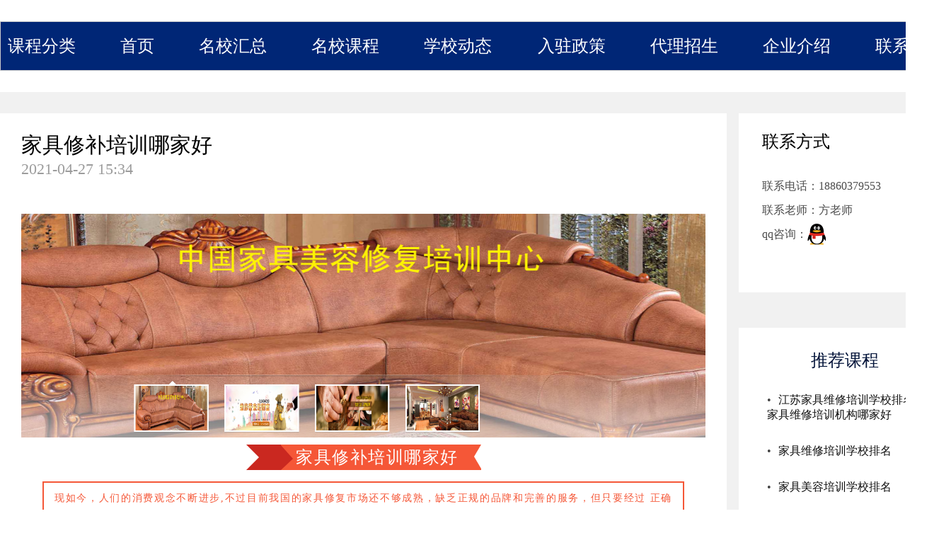

--- FILE ---
content_type: text/html; charset=utf-8
request_url: https://www.360yuanshuo.com/newsdetail/id/87.html
body_size: 6319
content:


<!DOCTYPE html>
<html lang="en">
<head>
    <meta charset="UTF-8">
    <meta http-equiv="X-UA-Compatible" content="IE=edge">
    <meta name="viewport" content="width=device-width, initial-scale=1.0">
    <title>家具修补培训哪家好</title>
    <meta name="keywords" content="家具修补培训哪家好,家具美容修复" />
    <meta name="description" content="金手指家具美容修复培训中心，提供专业家具修复及技术培训的服务型培训机构我们坚信：做到专业，就能做到更好。本培训中心开设有漆面、皮革、大理石、地板砖美缝和家具贴膜等修复课程，由家具修复专家携其团队执教，教授“家具无痕修复法“，技术水平达标。采取理论结合实践的教学方法，让每个学员都能够真正学到扎实的技术。本培训中心教学模式是多元化教学、实战型教学。采用了课堂教学结合工程现场实战教学的模式，推动了家具美容维修的新篇章。" />
    <link rel="stylesheet" href="/static/index/css/common.css">
    <link rel="stylesheet" href="/static/index/css/common1.css">
</head>
<style>
    .content{
        width: 100%;
        min-width: 1344px;
        /* height: 500px; */
        background-color: #F1F1F1;
    }
    .maincontent{
        width: 1344px;
        height: auto;
        margin: 0 auto;
        /* background: #ffffff; */
    }
    .leftcontent{
        width: 1027px;
        height: auto;
        margin-top:30px;
        /* background-color: #ffffff; */
        /* padding: 60px 30px; */
    }
    .change{
            width: 437px;
        height: 66px;
        /*border: 2px solid #FF9000;*/
        border-radius: 5px;
        color: #FF9000;
        font-size: 24px;
        /*line-height: 66px;*/
        text-align: center;
        /*overflow: hidden;*/
    }
    .coutact{
        width: 294px;
        height: 253px;
        background-color: #ffffff;
        padding-top: 24px;
        padding-left: 33px;
    }
    .schoolnews{
        width: 300px;
        margin-top: 50px;
        background-color: #ffffff;
        /* margin-left: ; */
        padding: 30px  40px;
    }
    .schoolnews li::before{
        content: "\02022";
        color: #434343;
        width: 10px;
        height: 10px;
        margin-right: 10px;
    }
    .schoolnews li{
        margin-top: 30px;
        cursor: pointer;
    }
    .schoolnews li:hover {
      color: #002676;
    }
</style>
<body>
    <div id="root">
        <div class="h30"></div>
<!-- 头部 -->

<!-- 导航栏 -->
<div class="navbar flex align_items font24 space_between" style="border: 1px solid #ccc;height: 70px;padding: 10px;background: #002676;">
    <!--<a href="/cate.html">-->
    <!--    <div  class="tit">-->
    <!--        <div style="color:white">课程分类</div>-->
    <!--        <div class="sortline"></div>-->
    <!--    </div>-->
    <!--</a>-->
    
     <a href="/">
        <div  class="tit">
            <div style="color:white">课程分类</div>
            <div class="sortline"></div>
        </div>
    </a>
    
    
    <a href="/">
        <div  class="tit">
            <div style="color:white">首页</div>
            <div class="sortline"></div>
        </div>
    </a>
    <a href="/school.html">
        <div  class="tit">
            <div style="color:white">名校汇总</div>
            <div class="sortline"></div>
        </div>
    </a>
    <a href="/course.html">
        <div  class="tit">
            <div style="color:white">名校课程</div>
            <div class="sortline"></div>
        </div>
    </a>
    <a href="/news.html">
        <div  class="cp tit active" style="width: 98px;" >
            <div style="color:white">学校动态</div>
            <div class="sortline"></div>
        </div>
    </a>
    <a href="/policy.html">
        <div  class="tit">
            <div style="color:white">入驻政策</div>
            <div class="sortline"></div>
        </div>
    </a>
    <a href="/dai.html">
        <div  class="tit">
            <div style="color:white">代理招生</div>
            <div class="sortline"></div>
        </div>
    </a>
    <a href="/about.html">
        <div  class="tit">
            <div style="color:white">企业介绍</div>
            <div class="sortline"></div>
        </div>
    </a>
    <a href="/touch.html">
        <div  class="tit">
            <div style="color:white">联系我们</div>
            <div class="sortline"></div>
        </div>
    </a>


</div>

        <div class="h30"></div>
        <!-- <div class="head flex align_items space_between">
            <img src="/static/index/image/logo.png" alt="">
            <div class="flex font22 align_items">
                <div class="cp">
                    <a href="../PcWebsite/index.html">总站首页</a>
                </div>
                <div class="line"></div>
                <div class="cp">我要入驻</div>
                <div class="line"></div>
                <div class="cp">招生合作</div>
            </div>
        </div> -->
        <div class="content" style="padding-bottom: 177px;">
            <div class="maincontent flex space_between" >
                <div class="leftcontent">
                    <div style="background: #ffffff;padding:60px 30px;padding-top:25px;">
                        <div class=" font30" >家具修补培训哪家好</div>
                        <div class=" font22" style="color: #9C9C9C;"> 2021-04-27 15:34</div>
                        <p style="line-height: 30px;margin-top: 50px;">
                                                        
                            <p><img src="/ueditor/php/upload/image/20210427/1619508715747183.png" title="1619508715747183.png" alt="QQ截图20210426155910.png"/></p><section data-role="outer" label="Powered by 135editor.com"><section class="_135editor" data-tools="135编辑器" data-id="103533"><section style="margin: 10px auto;text-align: center;"><section style="display: flex;justify-content: center;align-items: auto;margin-top: 6px;" hm_fix="434:385"><section style="display: flex;justify-content: center;align-items: center;margin-top: -1px;"><section class="assistant" style="box-sizing:border-box; width: 0px; height: 1px; border-top: 19px solid transparent; border-left: 19px solid rgb(255, 255, 255); border-bottom: 19px solid transparent; margin-right: -19px; overflow: hidden;transform: rotate(0deg);-webkit-transform: rotate(0deg);-moz-transform: rotate(0deg);-ms-transform: rotate(0deg);-o-transform: rotate(0deg);"></section><section style="box-sizing:border-box;font-size: 17px;letter-spacing: 1.5px;olor: #fff;background: #ca2820;width: 50px;height: 36px;line-height: 36px;color: #fff;padding-left: 1.2em;"><br/></section><section class="assistant" style="box-sizing:border-box; width: 0px; height: 1px; border-top: 19px solid transparent; border-left: 17px solid rgb(202, 40, 32); border-bottom: 16px solid transparent; margin-right: -17px; overflow: hidden;transform: rotate(0deg);-webkit-transform: rotate(0deg);-moz-transform: rotate(0deg);-ms-transform: rotate(0deg);-o-transform: rotate(0deg);"></section></section><section class="135brush" data-brushtype="text" style="letter-spacing: 1.5px; height: 36px; line-height: 36px; background: rgb(245, 87, 55); color: rgb(255, 255, 255); padding-left: 1.3em; padding-right: 2em;"><span style="font-size: 24px;">家具修补培训哪家好</span><span style="font-size: 24px;"></span></section><section style="margin-left: -10px;"><section class="assistant" style="box-sizing:border-box; width: 0px; height: 1px; border-top: 17px solid transparent; border-right: 10px solid rgb(255, 255, 255); border-bottom: 17px solid transparent; overflow: hidden;"></section></section></section><section style="margin-top: 15px;"><section style="display: flex;justify-content: center;align-items: flex-end;"><section class="assistant" style="box-sizing:border-box;width: 30px;margin-top: auto;flex-shrink: 0;"><img class="assistant" style="box-sizing:border-box;width: 100%; display: block;" src="/ueditor/php/upload/image/20210427/1619508723611476.png" data-ratio="2.008403361344538" data-w="119" data-width="100%"/></section><section data-autoskip="1" class="135brush" style="flex: 1 1 0%; border-width: 2px 2px 5px; border-style: solid; border-color: rgb(245, 87, 55); border-image: initial; text-align: justify; line-height: 1.75em; letter-spacing: 1.5px; font-size: 14px; color: rgb(245, 87, 55); background-image: initial; background-position: initial; background-size: initial; background-repeat: initial; background-attachment: initial; background-origin: initial; background-clip: initial; padding: 10px 15px;"><p>现如今，人们的消费观念不断进步,不过目前我国的家具修复市场还不够成熟，缺乏正规的品牌和完善的服务，但只要经过&nbsp;正确的引导，家具修复市场的发展前景还是非常广阔的。</p><p><br/></p><p><br/></p><p><img src="/ueditor/php/upload/image/20210427/1619508747778422.png" title="1619508747778422.png" alt="QQ截图20210426160906.png"/></p><p><br/></p><p><br/></p><p><br/></p><p>在室内装饰工程的施工作业中，经常会有多工种混合工作，大量的施工人员和装修物资的移动会导致石材的表面磨损或腐蚀&nbsp;，甚至严重时可能会导致石材的大面积污损；&nbsp;当然，由于铺装者的技术较差，铺装完成后有时会有偏差，那么在这种情况&nbsp;下，石材需要进行翻新处理。在软装方面，有时候家里有孩子或者宠物的话，皮质沙发可能会出现划痕，破损等，这时候就需要用到家具修复技术。</p><p><br/></p></section><section class="assistant" style="box-sizing:border-box;width: 30px;flex-shrink: 0;"><img class="assistant" style="box-sizing:border-box;width: 100%; display: block;" src="/ueditor/php/upload/image/20210427/1619508723706512.png" data-ratio="2.0285714285714285" data-w="70" data-width="100%"/></section></section></section></section></section><section class="_135editor" data-tools="135编辑器" data-id="103530"><section style="margin: 10px auto;text-align: center;"><section style="display: flex;justify-content: center; margin: 0 0 -7px 0;"><section class="assistant" style="box-sizing:border-box;width: 20px;"><img class="assistant" style="box-sizing:border-box;width: 100%; display: block;" src="/ueditor/php/upload/image/20210427/1619508723687148.png" data-ratio="0.9024390243902439" data-w="41" data-width="100%"/></section></section><section style="display: flex;"><section class="assistant" style="box-sizing:border-box;width: 180px;margin-top: auto;"><img class="assistant" style="box-sizing:border-box;width: 100%; display: block;" src="/ueditor/php/upload/image/20210427/1619508723611476.png" data-ratio="2.008403361344538" data-w="119" data-width="100%"/></section><section data-autoskip="1" class="135brush" style="border-width: 2px 2px 5px; border-style: solid; border-color: rgb(245, 87, 55); border-image: initial; text-align: justify; line-height: 1.75em; letter-spacing: 1.5px; font-size: 14px; color: rgb(245, 87, 55); background-image: initial; background-position: initial; background-size: initial; background-repeat: initial; background-attachment: initial; background-origin: initial; background-clip: initial; padding: 10px 15px;"><p hm_fix="353:457">针对家具修补的培训，我们行业有几下几个标准：<br/><br/>　　一、提高服务标准，充分认识专业服务标准对家具美容的重要性<br/><br/>　　二、坚持解决客户问题，严格履行职责，争取达到“工匠精神”<br/><br/>　　三、密切的售后跟进反馈使服务行业人员达到良好的专业标准<br/><br/><br/><img src="/ueditor/php/upload/image/20210427/1619509029177555.png" title="1619509029177555.png" alt="修复对比.png"/><br/>家具维修培训机构的主要课程包括：<br/><br/>　　1，木器实操+理论培训：<br/><br/>　　2，沙发皮革实操+理论培训：<br/><br/>　　3，瓷砖岩板实操+理论研讨：<br/><br/>　　4，家具贴膜实操+理论研讨：<br/><br/>　　5，家具镀膜实操+理论研讨：<br/><br/>　　6，家具保养实操+理论研讨：<br/><br/><br/><br/><img src="/ueditor/php/upload/image/20210427/1619509045424904.png" title="1619509045424904.png" alt="QQ截图20210426164714.png"/><br/>未来会有越来越多人看到家具美容产业的机遇，进而投入到选择学习家具美容技术的浪潮。机会都是留给有准备的人。不要&nbsp;在犹豫了，抓住这个机会，学习一门技术，以后好找工作。更多信息可以问我了解哦~</p></section><section class="assistant" style="box-sizing:border-box;width: 180px;margin-top: auto;"><img class="assistant" style="box-sizing:border-box;width: 100%; display: block;" src="/ueditor/php/upload/image/20210427/1619508723706512.png" data-ratio="2.0285714285714285" data-w="70" data-width="100%"/></section></section></section></section><section data-role="paragraph" class="_135editor"><p><br/></p></section><section class="_135editor" data-id="103421" data-tools="135编辑器"><section style="margin: 10px auto;text-align: center;"><section style="display: inline-block;"><section style="display: flex;align-items: center;"><section class="assistant" style="flex: 1 1 0%; height: 1px; background-image: linear-gradient(to right, rgb(254, 246, 244), rgb(246, 164, 141)); margin-right: 6px; overflow: hidden;"></section><section class="assistant" style="box-sizing:border-box;width: 22px; margin: 0 5px;"><img class="assistant" style="box-sizing:border-box;width: 100%; display: block;" src="/ueditor/php/upload/image/20210427/1619508723965802.png" data-ratio="0.96875" data-w="32" data-width="100%"/></section><section class="assistant" style="flex: 1 1 0%; height: 1px; background-image: linear-gradient(to right, rgb(246, 164, 141), rgb(254, 246, 244)); margin-left: 6px; overflow: hidden;"></section></section><section style="border: 1px solid rgb(233, 50, 34); padding: 3px; border-radius: 20px; margin-top: 3px; box-sizing: border-box;"><section class="135brush" data-brushtype="text" style="border-radius: 20px; letter-spacing: 1.5px; padding: 5px 30px; color: rgb(255, 255, 255); background-color: rgb(231, 35, 18); box-sizing: border-box;" hm_fix="320:422"><strong>师资力量</strong></section></section></section></section></section><section data-role="paragraph" class="_135editor"><p><br/></p><p><br/></p><p><br/></p><p><img src="/ueditor/php/upload/image/20210427/1619508823436389.png" title="1619508823436389.png" alt="QQ截图20210426164859.png"/></p><p><br/></p></section><section class="_135editor" data-id="103421" data-tools="135编辑器"><section style="margin: 10px auto;text-align: center;"><section style="display: inline-block;"><section style="display: flex;align-items: center;"><section class="assistant" style="flex: 1 1 0%; height: 1px; background-image: linear-gradient(to right, rgb(254, 246, 244), rgb(246, 164, 141)); margin-right: 6px; overflow: hidden;"></section><section class="assistant" style="box-sizing:border-box;width: 22px; margin: 0 5px;"><img class="assistant" style="box-sizing:border-box;width: 100%; display: block;" src="/ueditor/php/upload/image/20210427/1619508723965802.png" data-ratio="0.96875" data-w="32" data-width="100%"/></section><section class="assistant" style="flex: 1 1 0%; height: 1px; background-image: linear-gradient(to right, rgb(246, 164, 141), rgb(254, 246, 244)); margin-left: 6px; overflow: hidden;"></section></section><section style="border: 1px solid rgb(233, 50, 34); padding: 3px; border-radius: 20px; margin-top: 3px; box-sizing: border-box;"><section class="135brush" data-brushtype="text" style="border-radius: 20px; letter-spacing: 1.5px; padding: 5px 30px; color: rgb(255, 255, 255); background-color: rgb(231, 35, 18); box-sizing: border-box;" hm_fix="320:422"><strong>学员风采</strong></section></section></section></section></section><section data-role="paragraph" class="_135editor"><p><br/></p><p><br/></p><p><br/></p><p><img src="/ueditor/php/upload/image/20210427/1619508840600370.png" title="1619508840600370.png" alt="学员风采1.png"/></p><p><br/></p><p><br/></p></section><section class="_135editor" data-tools="135编辑器" data-id="103544"><section style="margin: 10px auto;text-align: center;"><section style="margin: 0px auto;"><section style="display: flex;justify-content: center;"><section style="display: flex;margin: 0 -10px 0 0;transform: rotate(0deg);transform: rotate(0deg);-webkit-transform: rotate(0deg);-moz-transform: rotate(0deg);-ms-transform: rotate(0deg);-o-transform: rotate(0deg);"><section class="assistant" style="box-sizing:border-box;width: 32px;margin-bottom: auto;"><img class="assistant" style="box-sizing:border-box;width: 100%; display: block;" src="/ueditor/php/upload/image/20210427/1619508723796095.png" data-ratio="2.0285714285714285" data-w="70" data-width="100%"/></section></section><section><section style="display: flex;"><section style="background-color: rgb(235, 102, 58); padding: 15px 20px; box-sizing: border-box;"><section style="display: flex;justify-content: space-between;align-items: center;"><section style="box-sizing:border-box;width: 30%;" data-width="30%"><section style="border: 5px solid rgb(255, 255, 255); box-sizing: border-box;"><section class="assistant" style="box-sizing:border-box;width: 100%; margin: 0 auto;" data-width="100%"><img src="/ueditor/php/upload/image/20210427/1619508873136011.jpg" title="1619508873136011.jpg" alt="方老师二维码.jpg"/></section></section></section><section style="box-sizing:border-box;width: 70%;" data-width="70%"><section class="135brush" data-brushtype="text" style="font-size: 14px; letter-spacing: 1.5px; padding: 0px; color: rgb(255, 255, 255); box-sizing: border-box;"><span style="font-size: 18px;">金手指家具美容修复培训机构</span></section><section class="135brush" data-brushtype="text" style="font-size: 14px; letter-spacing: 1.5px; padding: 0px; color: rgb(255, 255, 255); box-sizing: border-box;">方老师：18860379553</section><section class="135brush" data-brushtype="text" style="font-size: 14px; letter-spacing: 1.5px; padding: 0px; color: rgb(255, 255, 255); box-sizing: border-box;" hm_fix="374:333"><br/></section></section></section></section><section style="display: flex;"><section class="assistant" style="box-sizing:border-box; width: 5px; height: 97%; background-color: rgb(202, 40, 32); margin-top: auto; overflow: hidden;"></section></section></section><section class="assistant" style="box-sizing:border-box; width: 98%; height: 5px; background-color: rgb(202, 40, 32); margin-left: auto; overflow: hidden;" data-width="98%"></section></section><section style="display: flex;margin: 0 0 0 -10px;transform: rotate(0deg);transform: rotate(0deg);-webkit-transform: rotate(0deg);-moz-transform: rotate(0deg);-ms-transform: rotate(0deg);-o-transform: rotate(0deg);"><section class="assistant" style="box-sizing:border-box;width: 32px;margin-top: auto;"><img class="assistant" style="box-sizing:border-box;width: 100%; display: block;" src="/ueditor/php/upload/image/20210427/1619508723706512.png" data-ratio="2.0285714285714285" data-w="70" data-width="100%"/></section></section></section></section></section></section></section>                        </p>
                    </div>
                  
                    <div style="margin-top: 60px;" class="flex space_between">
                        <a href="/newsdetail/id/88.html"><div class="change cp">上一篇：十大美妆美发培训学校</div></a><a href="/newsdetail/id/86.html"><div class="change cp">下一篇：家具美容培训</div></a>                    </div>
                </div>
                <div class="rightcontent" style="margin-top:30px;">
                    <div class="coutact">
                        <div class="font24">联系方式</div>
                        <div style="color:#4C4C4C;line-height: 34px;margin-top: 30px;">
                            <p>联系电话：18860379553</p>
                            <p>联系老师：方老师</p>
                            <p class="flex align_items"><span>qq咨询：</span>
                                <a style="width:auto" href="http://wpa.qq.com/msgrd?v=3&amp;uin=805607692&amp;site=qq&amp;menu=yes" target="_blank"><img style="width: 26px;height: 30px;" src="/static/index/image/qqdetail.png" alt=""></a>
                            </p>
                        </div>
                    </div>
                
                    <div class="schoolnews">
                        <div class=" tc fw" style="font-size: 24px;color: #001238;">推荐课程</div>
                        <div>
                                                            <a href="/coursedetail/id/554.html"><li class="cp ellipsis">江苏家具维修培训学校排名  家具维修培训机构哪家好</li></a>
                                                            <a href="/coursedetail/id/468.html"><li class="cp ellipsis">家具维修培训学校排名</li></a>
                                                            <a href="/coursedetail/id/3.html"><li class="cp ellipsis">家具美容培训学校排名</li></a>
                                                    </div>
                    </div>
                    <div class="schoolnews">
                        <div class=" tc fw" style="font-size: 24px;color: #001238;">相关文章</div>
                        <div>
                                                            <a href="/newsdetail/id/3032.html"><li class="cp ellipsis">家具维修培训学校排名</li></a>
                                                            <a href="/newsdetail/id/2443.html"><li class="cp ellipsis">家具维修培训学校排名</li></a>
                                                            <a href="/newsdetail/id/1962.html"><li class="cp ellipsis">家具美容修复培训</li></a>
                                                            <a href="/newsdetail/id/1349.html"><li class="cp ellipsis">家具翻新培训学校</li></a>
                                                            <a href="/newsdetail/id/1347.html"><li class="cp ellipsis">家具美容修复培训</li></a>
                                                            <a href="/newsdetail/id/1344.html"><li class="cp ellipsis">江苏家具美容修复培训</li></a>
                                                            <a href="/newsdetail/id/1037.html"><li class="cp ellipsis">苏州家具维修培训哪家好</li></a>
                                                            <a href="/newsdetail/id/1036.html"><li class="cp ellipsis">江苏家具修复培训学校</li></a>
                                                            <a href="/newsdetail/id/786.html"><li class="cp ellipsis">家具美容学校排行榜前十名</li></a>
                                                            <a href="/newsdetail/id/784.html"><li class="cp ellipsis">家具美容培训学校排名</li></a>
                                                            <a href="/newsdetail/id/783.html"><li class="cp ellipsis">江苏家具美容修复培训</li></a>
                                                            <a href="/newsdetail/id/761.html"><li class="cp ellipsis">家具美容培训学校排名</li></a>
                                                            <a href="/newsdetail/id/757.html"><li class="cp ellipsis">家具美容修补学校哪家好</li></a>
                                                            <a href="/newsdetail/id/386.html"><li class="cp ellipsis">家具修复培训学校哪家好</li></a>
                                                            <a href="/newsdetail/id/237.html"><li class="cp ellipsis">家具美容培训学校哪个比较靠谱</li></a>
                                                    </div>
                    </div>
                </div>
            </div>
        </div>
           <!-- 底部 -->
        <div class="samllbottom">
    <div style="width:300px;margin: 20px auto;color: #A0A0A0;font-size: 18px;line-height: 30px;">
        <div>Copyright © 许昌豫帅科技有限公司 </div>
        <div>备案号：豫ICP备2021005566号-1 </div>
        <div><a  href='http://beian.miit.gov.cn' style="color:#A0A0A0;">beian.miit.gov.cn</a></div>
        <!--<div onclick="location.href='http://www.360yuanshuo.com/sitemap.xml'" style="cursor: pointer;">站内地图</div>-->
        <div onclick="location.href='https://www.360yuanshuo.com/news.html'" style="cursor: pointer;">站内地图</div>
    </div>
</div>

<script src="/static/index/js/jquery-3.3.1.min.js"></script>
<script type="text/javascript" src="/static/lib/layer/2.4/layer.js"></script>
<script type="text/javascript">
var type = $("input[name='search_type']").val();
if(type==1){
    $('.mysearch').attr("action",'/course');
}else if(type==2){
    $('.mysearch').attr("action",'/course');
}else if(type==3){
    $('.mysearch').attr("action",'/school');
}else if(type==4){
    $('.mysearch').attr("action",'/course');
}else if(type==5){
    $('.mysearch').attr("action",'/news');
}else{
    $('.mysearch').attr("action",'/course');
}
$('.searchbtn').click(function(){
    $('.tijiao').trigger("click");
})

$('.touchbtn').click(function(){
    var id = $('input[name=touchid]').val();
    var name = $('input[name=touchname]').val();
    var phone = $('input[name=touchphone]').val();
    var type = $('input[name=touchtype]').val();
    var content = $('#touchcontent').val();
    if(name == ''){
        layer.msg('请输入姓名',{icon:2,time:1500});
    }
    if(phone == ''){
        layer.msg('请联系方式',{icon:2,time:1500});
    }

    if(content == ''){
        layer.msg('请输入内容',{icon:2,time:1500});
    }
    if(type == ''){
    	type = 1;
    }
    var url = "/addtouch.html";
    $.post(url,{'id':id,'name':name,'phone':phone,'content':content,'type':type},function(data){
        if(data.code==1){
            var id = $('input[name=touchid]').val('');
            var name = $('input[name=touchname]').val('');
            var phone = $('input[name=touchphone]').val('');
            var type = $('input[name=touchtype]').val('');
            var content = $('#touchcontent').val('');
            layer.msg(data.msg,{icon:1,time:1000},function(){
                location.href='';
            });
        }else{
            layer.msg(data.msg,{icon:2,time:1500});
            layer.close(load);
        }
    })
 })
</script>
 <script type='text/javascript'>
//     (function(a, b, c, d, e, j, s) {
//         a[d] = a[d] || function() {
//             (a[d].a = a[d].a || []).push(arguments)
//         };
//         j = b.createElement(c),
//             s = b.getElementsByTagName(c)[0];
//         j.async = true;
//         j.charset = 'UTF-8';
//         j.src = 'https://static.meiqia.com/widget/loader.js';
//         s.parentNode.insertBefore(j, s);
//     })(window, document, 'script', '_MEIQIA');
//     _MEIQIA('entId', 'a8965024f1d942a9ac66b20502559685');
 </script>

<script>(function() {var _53code = document.createElement("script");_53code.src = "https://tb.53kf.com/code/code/15834d96e7352782370a12a6ef4c603d2/1";var s = document.getElementsByTagName("script")[0]; s.parentNode.insertBefore(_53code, s);})();</script>
<script>
var _hmt = _hmt || [];
(function() {
  var hm = document.createElement("script");
  hm.src = "https://hm.baidu.com/hm.js?5795628a0f54619724144ee91a948132";
  var s = document.getElementsByTagName("script")[0]; 
  s.parentNode.insertBefore(hm, s);
})();
</script>"
    </div>

</body>
</html>

--- FILE ---
content_type: text/css
request_url: https://www.360yuanshuo.com/static/index/css/common.css
body_size: 942
content:
[v-cloak] {
	display: none;
}
*{
	margin: 0;
	padding: 0;
	box-sizing: border-box;
}
li{
	list-style: none;
}
.fl{float: left;}
.fr{float: right}
img{
	display: block;
    max-width: 100%;
}
a:any-link{
	text-decoration: none;
	color: #101010;
}
a{
	text-decoration: none;
}
input, textarea {
    outline: none;
    border: none;
    resize:none ;
}

span {
	display: inline-block;
}
/*弹性布局兼容*/
.flex {
	display: box;
	display: -webkit-box;
	display: -moz-box;
	display: -ms-flexbox;
	display: -webkit-flex;
	display: flex;
}

.flex_wrap {
	-webkit-flex-wrap: wrap;
	-moz-flex-wrap: wrap;
	-ms-flex-wrap: wrap;
	-o-flex-wrap: wrap;
	flex-wrap: wrap;
}

.flex_nwrap {
	-webkit-flex-wrap: nowrap;
	-moz-flex-wrap: nowrap;
	-ms-flex-wrap: nowrap;
	-o-flex-wrap: nowrap;
	flex-wrap: nowrap;
}

.flex_center {
	-webkit-box-pack: center;
	-webkit-justify-content: center;
	-moz-justify-content: center;
	-ms-justify-content: center;
	-o-justify-content: center;
	justify-content: center;
}

.flex_end {
	-webkit-box-pack: flex-end;
	-webkit-justify-content: flex-end;
	-moz-justify-content: flex-end;
	-ms-justify-content: flex-end;
	-o-justify-content: flex-end;
	justify-content: flex-end;
}

.space_between {
	-webkit-box-pack: space-between;
	-webkit-justify-content: space-between;
	-moz-justify-content: space-between;
	-ms-justify-content: space-between;
	-o-justify-content: space-between;
	justify-content: space-between;
}

.flex_1 {
	-webkit-box-flex: 1;
	-moz-box-flex: 1;
	-webkit-flex: 1;
	-ms-flex: 1;
	flex: 1;
}

.space_around {
	-webkit-box-pack: space-around;
	-webkit-justify-content: space-around;
	-moz-justify-content: space-around;
	-ms-justify-content: space-around;
	-o-justify-content: space-around;
	justify-content: space-around;
}

 .align_items { /*在flex当前容器中纵轴中的位置如果是文字必须包裹在span之中 */
	-webkit-box-align: center;
	-webkit-align-items: center;
	-moz-align-items: center;
	-ms-align-items: center;
	-o-align-items: center;
	align-items: center;
}
.cp{
	cursor: pointer;
}
.font14{
	font-size: 14px;
}
.font18{
	font-size: 18px;
}
.font20{
	font-size: 20px;
}
.font22{
	font-size: 22px;
}
.font24{
	font-size: 24px;
}
.font26{
	font-size: 26px;
}
.font28{
	font-size: 28px;
}
.font30{
	font-size: 30px;
}
.tc{
	text-align: center;
}
.ellipsis3 {  /* 溢出隐藏 */
	overflow:hidden;
	text-overflow: ellipsis;
	display:-webkit-box;
	-webkit-line-clamp:3;
	-webkit-box-orient:vertical;
}
/* 一行根据宽度省略多余字体 */
.ellipse {
    overflow: hidden;
    text-overflow: ellipsis;
    white-space: nowrap;
}
.ellipsis2 {  /* 溢出隐藏 */
	overflow:hidden;
	text-overflow: ellipsis;
	display:-webkit-box;
	-webkit-line-clamp:2;
	-webkit-box-orient:vertical;
}
.ellipsis5 {  /* 溢出隐藏 */
	overflow:hidden;
	text-overflow: ellipsis;
	display:-webkit-box;
	-webkit-line-clamp:5;
	-webkit-box-orient:vertical;
}


.page {
	margin-left:35%;
	margin-top: 30px;
	margin-bottom: 30px;
}
.page .pagination> li{
    text-align: center;
    /*width: 30px;*/
    /*background: rgba(86,117,251,1);*/
    border:1px solid #ccc;
    height: 30px;
    line-height: 30px;
    float:left;
    margin-left:2px;
    min-width: 30px;
}
.page .pagination .active{
    background: #FF9000;
}